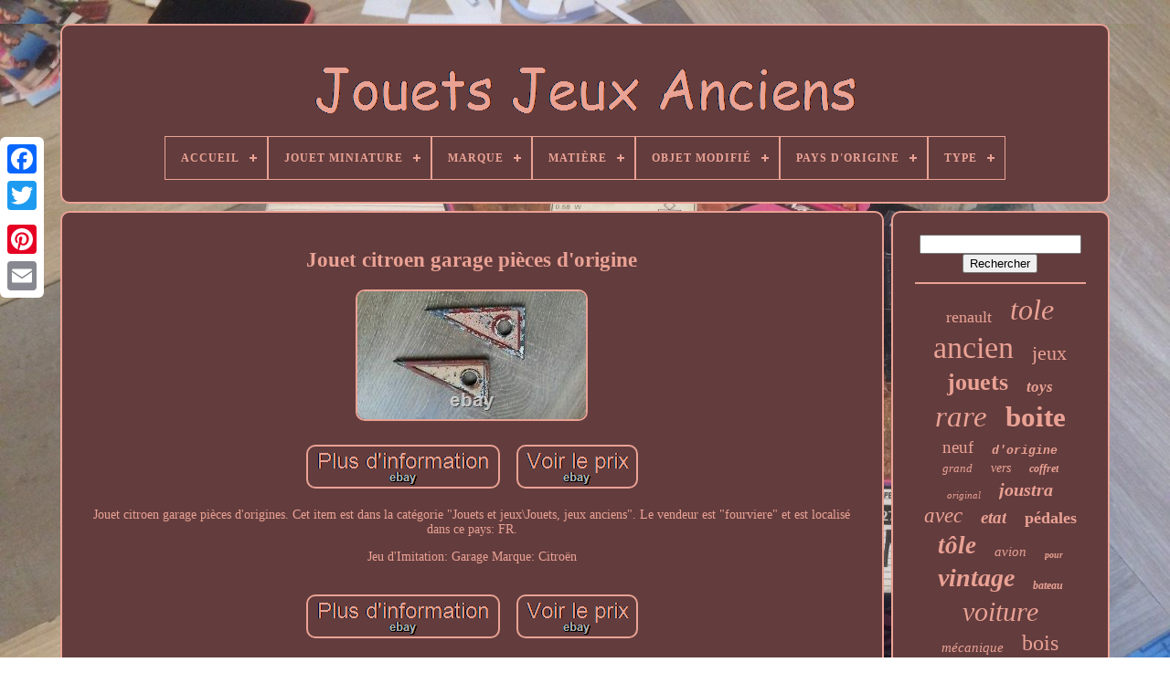

--- FILE ---
content_type: text/html
request_url: https://jouetsjeuxanciens.name/jouet_citroen_garage_pieces_d_origine.html
body_size: 4413
content:
	 <!doctype html>


<html> 	 

  
 <head>
 


	<title> Jouet Citroen Garage Pièces D'origine


</title>
 
		 
	
	<meta http-equiv='content-type' content='text/html; charset=UTF-8'>	 
		<meta content='width=device-width, initial-scale=1' name='viewport'>

   
	
	   		
<!--********************************************************************************************************

	LINK

********************************************************************************************************-->
<link rel='stylesheet'  href='https://jouetsjeuxanciens.name/tizuji.css'	type='text/css'>  
	 
 
<!--********************************************************************************************************-->
<link type='text/css' href='https://jouetsjeuxanciens.name/rukidequk.css'  rel='stylesheet'>
  

	  <script	type='text/javascript' src='https://code.jquery.com/jquery-latest.min.js'> </script>		
	    <script  async src='https://jouetsjeuxanciens.name/fyxunano.js' type='text/javascript'> 	 </script>  
	
 <script   src='https://jouetsjeuxanciens.name/vykogug.js'   type='text/javascript'> </script> 
	
	
<script src='https://jouetsjeuxanciens.name/tojumyfypi.js' type='text/javascript'   async>
 </script>   
	

 <script src='https://jouetsjeuxanciens.name/wyzyry.js' type='text/javascript' async> </script>
	
	
	 
<!--********************************************************************************************************-->
<script  type='text/javascript'>	  var a2a_config = a2a_config || {};a2a_config.no_3p = 1;	

  </script>	   
	  <script src='//static.addtoany.com/menu/page.js' type='text/javascript'  async>  
</script>  
	 
   
<script type='text/javascript'	async src='//static.addtoany.com/menu/page.js'> 
	
</script>


	

	<script   type='text/javascript'  async	src='//static.addtoany.com/menu/page.js'>	  </script>	


 	  
</head> 
  
  	


 


<body data-id='403464727395'>


 




		
 <div  style='left:0px; top:150px;' class='a2a_kit a2a_kit_size_32 a2a_floating_style a2a_vertical_style'> 
		
<a class='a2a_button_facebook'></a>	  		
		  
	<a	class='a2a_button_twitter'>
  </a>
		
	 

<!--********************************************************************************************************-->
<a class='a2a_button_google_plus'> 
  </a>  
	 	
		   <a	class='a2a_button_pinterest'>
	 	
	</a>  




			<a class='a2a_button_email'></a>

	 
</div> 	

	
  <div id='zovenipig'>
 	  	 
		 <div id='nomyxijix'>	
	 	   
			 	 <a  href='https://jouetsjeuxanciens.name/'>  	<img src='https://jouetsjeuxanciens.name/jouets_jeux_anciens.gif' alt='Jouets Jeux Anciens'> 	

</a> 	

			
<div id='huhijumub' class='align-center'>
<ul>
<li class='has-sub'><a href='https://jouetsjeuxanciens.name/'><span>Accueil</span></a>
<ul>
	<li><a href='https://jouetsjeuxanciens.name/derniers_items_jouets_jeux_anciens.html'><span>Derniers items</span></a></li>
	<li><a href='https://jouetsjeuxanciens.name/items_populaires_jouets_jeux_anciens.html'><span>Items populaires</span></a></li>
	<li><a href='https://jouetsjeuxanciens.name/nouveaux_videos_jouets_jeux_anciens.html'><span>Nouveaux vidéos</span></a></li>
</ul>
</li>

<li class='has-sub'><a href='https://jouetsjeuxanciens.name/jouet_miniature/'><span>Jouet Miniature</span></a>
<ul>
	<li><a href='https://jouetsjeuxanciens.name/jouet_miniature/animaux.html'><span>Animaux (48)</span></a></li>
	<li><a href='https://jouetsjeuxanciens.name/jouet_miniature/auto.html'><span>Auto (6)</span></a></li>
	<li><a href='https://jouetsjeuxanciens.name/jouet_miniature/automate.html'><span>Automate (8)</span></a></li>
	<li><a href='https://jouetsjeuxanciens.name/jouet_miniature/automobile.html'><span>Automobile (8)</span></a></li>
	<li><a href='https://jouetsjeuxanciens.name/jouet_miniature/avion.html'><span>Avion (24)</span></a></li>
	<li><a href='https://jouetsjeuxanciens.name/jouet_miniature/bateau.html'><span>Bateau (10)</span></a></li>
	<li><a href='https://jouetsjeuxanciens.name/jouet_miniature/camion.html'><span>Camion (11)</span></a></li>
	<li><a href='https://jouetsjeuxanciens.name/jouet_miniature/dinette.html'><span>Dinette (16)</span></a></li>
	<li><a href='https://jouetsjeuxanciens.name/jouet_miniature/figurines.html'><span>Figurines (159)</span></a></li>
	<li><a href='https://jouetsjeuxanciens.name/jouet_miniature/garage.html'><span>Garage (23)</span></a></li>
	<li><a href='https://jouetsjeuxanciens.name/jouet_miniature/jouet_electrique.html'><span>Jouet Electrique (6)</span></a></li>
	<li><a href='https://jouetsjeuxanciens.name/jouet_miniature/jouet_mecanique.html'><span>Jouet Mecanique (15)</span></a></li>
	<li><a href='https://jouetsjeuxanciens.name/jouet_miniature/jouet_mecanique.html'><span>Jouet Mécanique (7)</span></a></li>
	<li><a href='https://jouetsjeuxanciens.name/jouet_miniature/jouet_a_trainer.html'><span>Jouet à Trainer (6)</span></a></li>
	<li><a href='https://jouetsjeuxanciens.name/jouet_miniature/mini_complexes.html'><span>Mini-complexes (31)</span></a></li>
	<li><a href='https://jouetsjeuxanciens.name/jouet_miniature/non.html'><span>Non (7)</span></a></li>
	<li><a href='https://jouetsjeuxanciens.name/jouet_miniature/robots.html'><span>Robots (35)</span></a></li>
	<li><a href='https://jouetsjeuxanciens.name/jouet_miniature/vehicule.html'><span>Vehicule (27)</span></a></li>
	<li><a href='https://jouetsjeuxanciens.name/jouet_miniature/voiture.html'><span>Voiture (40)</span></a></li>
	<li><a href='https://jouetsjeuxanciens.name/jouet_miniature/voiture_camion.html'><span>Voiture Camion (6)</span></a></li>
	<li><a href='https://jouetsjeuxanciens.name/derniers_items_jouets_jeux_anciens.html'>... (5600)</a></li>
</ul>
</li>

<li class='has-sub'><a href='https://jouetsjeuxanciens.name/marque/'><span>Marque</span></a>
<ul>
	<li><a href='https://jouetsjeuxanciens.name/marque/andre_citroen.html'><span>Andre Citroen (23)</span></a></li>
	<li><a href='https://jouetsjeuxanciens.name/marque/arnold.html'><span>Arnold (24)</span></a></li>
	<li><a href='https://jouetsjeuxanciens.name/marque/bandai.html'><span>Bandai (24)</span></a></li>
	<li><a href='https://jouetsjeuxanciens.name/marque/cij.html'><span>Cij (179)</span></a></li>
	<li><a href='https://jouetsjeuxanciens.name/marque/citroen.html'><span>Citroen (27)</span></a></li>
	<li><a href='https://jouetsjeuxanciens.name/marque/citroen.html'><span>Citroën (127)</span></a></li>
	<li><a href='https://jouetsjeuxanciens.name/marque/depreux.html'><span>Depreux (20)</span></a></li>
	<li><a href='https://jouetsjeuxanciens.name/marque/dinky_toys.html'><span>Dinky Toys (36)</span></a></li>
	<li><a href='https://jouetsjeuxanciens.name/marque/gege.html'><span>Gege (22)</span></a></li>
	<li><a href='https://jouetsjeuxanciens.name/marque/jep.html'><span>Jep (213)</span></a></li>
	<li><a href='https://jouetsjeuxanciens.name/marque/jouet_citroen.html'><span>Jouet Citroen (34)</span></a></li>
	<li><a href='https://jouetsjeuxanciens.name/marque/jouets_citroen.html'><span>Jouets Citroen (23)</span></a></li>
	<li><a href='https://jouetsjeuxanciens.name/marque/joustra.html'><span>Joustra (162)</span></a></li>
	<li><a href='https://jouetsjeuxanciens.name/marque/jrd.html'><span>Jrd (56)</span></a></li>
	<li><a href='https://jouetsjeuxanciens.name/marque/kenner.html'><span>Kenner (21)</span></a></li>
	<li><a href='https://jouetsjeuxanciens.name/marque/mattel.html'><span>Mattel (23)</span></a></li>
	<li><a href='https://jouetsjeuxanciens.name/marque/meccano.html'><span>Meccano (50)</span></a></li>
	<li><a href='https://jouetsjeuxanciens.name/marque/marklin.html'><span>Märklin (31)</span></a></li>
	<li><a href='https://jouetsjeuxanciens.name/marque/rossignol.html'><span>Rossignol (32)</span></a></li>
	<li><a href='https://jouetsjeuxanciens.name/marque/technofix.html'><span>Technofix (24)</span></a></li>
	<li><a href='https://jouetsjeuxanciens.name/derniers_items_jouets_jeux_anciens.html'>... (4942)</a></li>
</ul>
</li>

<li class='has-sub'><a href='https://jouetsjeuxanciens.name/matiere/'><span>Matière</span></a>
<ul>
	<li><a href='https://jouetsjeuxanciens.name/matiere/acier_embouti.html'><span>Acier Embouti (42)</span></a></li>
	<li><a href='https://jouetsjeuxanciens.name/matiere/aluminium.html'><span>Aluminium (12)</span></a></li>
	<li><a href='https://jouetsjeuxanciens.name/matiere/bois.html'><span>Bois (362)</span></a></li>
	<li><a href='https://jouetsjeuxanciens.name/matiere/boite.html'><span>Boîte (13)</span></a></li>
	<li><a href='https://jouetsjeuxanciens.name/matiere/carton.html'><span>Carton (67)</span></a></li>
	<li><a href='https://jouetsjeuxanciens.name/matiere/celluloid.html'><span>Celluloid (15)</span></a></li>
	<li><a href='https://jouetsjeuxanciens.name/matiere/celluloid.html'><span>Celluloïd (13)</span></a></li>
	<li><a href='https://jouetsjeuxanciens.name/matiere/faience.html'><span>Faience (12)</span></a></li>
	<li><a href='https://jouetsjeuxanciens.name/matiere/fonte.html'><span>Fonte (11)</span></a></li>
	<li><a href='https://jouetsjeuxanciens.name/matiere/isorel.html'><span>Isorel (23)</span></a></li>
	<li><a href='https://jouetsjeuxanciens.name/matiere/metal.html'><span>Metal (36)</span></a></li>
	<li><a href='https://jouetsjeuxanciens.name/matiere/metal.html'><span>Métal (27)</span></a></li>
	<li><a href='https://jouetsjeuxanciens.name/matiere/papier.html'><span>Papier (9)</span></a></li>
	<li><a href='https://jouetsjeuxanciens.name/matiere/papier_mache.html'><span>Papier Maché (8)</span></a></li>
	<li><a href='https://jouetsjeuxanciens.name/matiere/plastique.html'><span>Plastique (233)</span></a></li>
	<li><a href='https://jouetsjeuxanciens.name/matiere/plomb.html'><span>Plomb (52)</span></a></li>
	<li><a href='https://jouetsjeuxanciens.name/matiere/porcelaine.html'><span>Porcelaine (19)</span></a></li>
	<li><a href='https://jouetsjeuxanciens.name/matiere/tole.html'><span>Tole (176)</span></a></li>
	<li><a href='https://jouetsjeuxanciens.name/matiere/tole.html'><span>Tôle (1320)</span></a></li>
	<li><a href='https://jouetsjeuxanciens.name/matiere/zamac.html'><span>Zamac (18)</span></a></li>
	<li><a href='https://jouetsjeuxanciens.name/derniers_items_jouets_jeux_anciens.html'>... (3625)</a></li>
</ul>
</li>

<li class='has-sub'><a href='https://jouetsjeuxanciens.name/objet_modifie/'><span>Objet Modifié</span></a>
<ul>
	<li><a href='https://jouetsjeuxanciens.name/objet_modifie/non.html'><span>Non (800)</span></a></li>
	<li><a href='https://jouetsjeuxanciens.name/objet_modifie/oui.html'><span>Oui (17)</span></a></li>
	<li><a href='https://jouetsjeuxanciens.name/derniers_items_jouets_jeux_anciens.html'>... (5276)</a></li>
</ul>
</li>

<li class='has-sub'><a href='https://jouetsjeuxanciens.name/pays_d_origine/'><span>Pays D'origine</span></a>
<ul>
	<li><a href='https://jouetsjeuxanciens.name/pays_d_origine/allemagne.html'><span>Allemagne (3)</span></a></li>
	<li><a href='https://jouetsjeuxanciens.name/pays_d_origine/chine.html'><span>Chine (3)</span></a></li>
	<li><a href='https://jouetsjeuxanciens.name/pays_d_origine/espagne.html'><span>Espagne (2)</span></a></li>
	<li><a href='https://jouetsjeuxanciens.name/pays_d_origine/france.html'><span>France (33)</span></a></li>
	<li><a href='https://jouetsjeuxanciens.name/pays_d_origine/taiwan.html'><span>Taïwan (2)</span></a></li>
	<li><a href='https://jouetsjeuxanciens.name/derniers_items_jouets_jeux_anciens.html'>... (6050)</a></li>
</ul>
</li>

<li class='has-sub'><a href='https://jouetsjeuxanciens.name/type/'><span>Type</span></a>
<ul>
	<li><a href='https://jouetsjeuxanciens.name/type/bateau.html'><span>Bateau (15)</span></a></li>
	<li><a href='https://jouetsjeuxanciens.name/type/billes.html'><span>Billes (10)</span></a></li>
	<li><a href='https://jouetsjeuxanciens.name/type/figurine.html'><span>Figurine (14)</span></a></li>
	<li><a href='https://jouetsjeuxanciens.name/type/garage.html'><span>Garage (13)</span></a></li>
	<li><a href='https://jouetsjeuxanciens.name/type/jeux_d_imitation.html'><span>Jeux D'imitation (40)</span></a></li>
	<li><a href='https://jouetsjeuxanciens.name/type/jeux_de_cafes.html'><span>Jeux De Cafés (53)</span></a></li>
	<li><a href='https://jouetsjeuxanciens.name/type/jeux_de_construction.html'><span>Jeux De Construction (20)</span></a></li>
	<li><a href='https://jouetsjeuxanciens.name/type/jeux_de_societe.html'><span>Jeux De Société (156)</span></a></li>
	<li><a href='https://jouetsjeuxanciens.name/type/jeux_educatifs.html'><span>Jeux Educatifs (35)</span></a></li>
	<li><a href='https://jouetsjeuxanciens.name/type/jouets_mcaniques.html'><span>Jouets Mcaniques (11)</span></a></li>
	<li><a href='https://jouetsjeuxanciens.name/type/jouets_miniatures.html'><span>Jouets Miniatures (256)</span></a></li>
	<li><a href='https://jouetsjeuxanciens.name/type/jouets_mecaniques.html'><span>Jouets Mécaniques (538)</span></a></li>
	<li><a href='https://jouetsjeuxanciens.name/type/jouets_a_bascule.html'><span>Jouets à Bascule (11)</span></a></li>
	<li><a href='https://jouetsjeuxanciens.name/type/lanterne_magique.html'><span>Lanterne Magique (10)</span></a></li>
	<li><a href='https://jouetsjeuxanciens.name/type/locomotive_a_vapeur.html'><span>Locomotive à Vapeur (13)</span></a></li>
	<li><a href='https://jouetsjeuxanciens.name/type/peluches.html'><span>Peluches (16)</span></a></li>
	<li><a href='https://jouetsjeuxanciens.name/type/poupees.html'><span>Poupées (108)</span></a></li>
	<li><a href='https://jouetsjeuxanciens.name/type/puzzles.html'><span>Puzzles (24)</span></a></li>
	<li><a href='https://jouetsjeuxanciens.name/type/vehicules.html'><span>Véhicules (635)</span></a></li>
	<li><a href='https://jouetsjeuxanciens.name/type/a_remonter.html'><span>À Remonter (10)</span></a></li>
	<li><a href='https://jouetsjeuxanciens.name/derniers_items_jouets_jeux_anciens.html'>... (4105)</a></li>
</ul>
</li>

</ul>
</div>

		   

  </div>


		
	
<div id='zinilanof'>	 	 
			
 	

 <div  id='mepynyda'>	 
				 
<!--********************************************************************************************************-->
<div id='daryhehiro'>  	 
</div>
	


				<h1 class="[base64]">Jouet citroen garage pièces d'origine  
  </h1>
 
	<img class="tf5g7g7g3" src="https://jouetsjeuxanciens.name/photos/Jouet_citroen_garage_pieces_d_origine_01_niei.jpg" title="Jouet citroen garage pièces d'origine" alt="Jouet citroen garage pièces d'origine"/> 


<br/> 
  <br/>		 <img class="tf5g7g7g3" src="https://jouetsjeuxanciens.name/filyh.gif" title="Jouet citroen garage pièces d'origine" alt="Jouet citroen garage pièces d'origine"/>	 	  <img class="tf5g7g7g3" src="https://jouetsjeuxanciens.name/hafiby.gif" title="Jouet citroen garage pièces d'origine" alt="Jouet citroen garage pièces d'origine"/>	 
 <br/>	

<p> 
	Jouet citroen garage pièces d'origines. Cet item est dans la catégorie "Jouets et jeux\Jouets, jeux anciens". Le vendeur est "fourviere" et est localisé dans ce pays: FR.  </p><p>

 	 <ul>

<li>Jeu d'Imitation: Garage</li>
<li>Marque: Citroën</li>
</ul>
 

 </p> 	
 
<br/>	   <img class="tf5g7g7g3" src="https://jouetsjeuxanciens.name/filyh.gif" title="Jouet citroen garage pièces d'origine" alt="Jouet citroen garage pièces d'origine"/>	 	  <img class="tf5g7g7g3" src="https://jouetsjeuxanciens.name/hafiby.gif" title="Jouet citroen garage pièces d'origine" alt="Jouet citroen garage pièces d'origine"/>	  	 
<br/> 	
				
				  	<div style='margin:10px auto 0px auto'  class='a2a_kit'>
 

					
		 <a data-layout='button' data-show-faces='false' data-action='like' data-share='false' class='a2a_button_facebook_like'> 
</a>
 	
					</div>
				
				 
 	  <div class='a2a_kit a2a_default_style' style='margin:10px auto;width:120px;'>
	  
						
<!--********************************************************************************************************-->
<a class='a2a_button_facebook'> </a> 
						 <a class='a2a_button_twitter'>

  
</a>  

					 
<a  class='a2a_button_google_plus'>
	</a>
					
<!--********************************************************************************************************-->
<a   class='a2a_button_pinterest'>    </a>	    	
					 <a class='a2a_button_email'>	
</a>
   
					</div> 
					
				
				
</div>	 

 
 
			<div	id='qawib'>	   
  
				
				
 <div id='loboq'>
 
 
	 
					
 	<hr>   
				 	
</div>
 	 

				
 <div id='lotu'>      
</div>

 




				
				  
 
<div  id='dinahyg'>

  
 

					<a style="font-family:Antique Olive;font-size:18px;font-weight:normal;font-style:normal;text-decoration:none" href="https://jouetsjeuxanciens.name/t/renault.html">renault</a><a style="font-family:Braggadocio;font-size:32px;font-weight:normal;font-style:oblique;text-decoration:none" href="https://jouetsjeuxanciens.name/t/tole.html">tole</a><a style="font-family:Lansbury;font-size:34px;font-weight:normal;font-style:normal;text-decoration:none" href="https://jouetsjeuxanciens.name/t/ancien.html">ancien</a><a style="font-family:Donata;font-size:22px;font-weight:lighter;font-style:normal;text-decoration:none" href="https://jouetsjeuxanciens.name/t/jeux.html">jeux</a><a style="font-family:Ner Berolina MT;font-size:26px;font-weight:bold;font-style:normal;text-decoration:none" href="https://jouetsjeuxanciens.name/t/jouets.html">jouets</a><a style="font-family:GV Terminal;font-size:17px;font-weight:bolder;font-style:italic;text-decoration:none" href="https://jouetsjeuxanciens.name/t/toys.html">toys</a><a style="font-family:Monotype.com;font-size:33px;font-weight:normal;font-style:italic;text-decoration:none" href="https://jouetsjeuxanciens.name/t/rare.html">rare</a><a style="font-family:Comic Sans MS;font-size:31px;font-weight:bolder;font-style:normal;text-decoration:none" href="https://jouetsjeuxanciens.name/t/boite.html">boite</a><a style="font-family:Zap Chance;font-size:19px;font-weight:lighter;font-style:normal;text-decoration:none" href="https://jouetsjeuxanciens.name/t/neuf.html">neuf</a><a style="font-family:Courier New;font-size:13px;font-weight:bolder;font-style:oblique;text-decoration:none" href="https://jouetsjeuxanciens.name/t/d_origine.html">d'origine</a><a style="font-family:Script MT Bold;font-size:13px;font-weight:normal;font-style:italic;text-decoration:none" href="https://jouetsjeuxanciens.name/t/grand.html">grand</a><a style="font-family:Matura MT Script Capitals;font-size:14px;font-weight:lighter;font-style:italic;text-decoration:none" href="https://jouetsjeuxanciens.name/t/vers.html">vers</a><a style="font-family:Kino MT;font-size:12px;font-weight:bolder;font-style:oblique;text-decoration:none" href="https://jouetsjeuxanciens.name/t/coffret.html">coffret</a><a style="font-family:Trebuchet MS;font-size:11px;font-weight:lighter;font-style:oblique;text-decoration:none" href="https://jouetsjeuxanciens.name/t/original.html">original</a><a style="font-family:Donata;font-size:20px;font-weight:bold;font-style:oblique;text-decoration:none" href="https://jouetsjeuxanciens.name/t/joustra.html">joustra</a><a style="font-family:Arial Narrow;font-size:23px;font-weight:normal;font-style:oblique;text-decoration:none" href="https://jouetsjeuxanciens.name/t/avec.html">avec</a><a style="font-family:Arial MT Condensed Light;font-size:19px;font-weight:bold;font-style:oblique;text-decoration:none" href="https://jouetsjeuxanciens.name/t/etat.html">etat</a><a style="font-family:Book Antiqua;font-size:18px;font-weight:bold;font-style:normal;text-decoration:none" href="https://jouetsjeuxanciens.name/t/pedales.html">pédales</a><a style="font-family:Aapex;font-size:27px;font-weight:bolder;font-style:italic;text-decoration:none" href="https://jouetsjeuxanciens.name/t/tole.html">tôle</a><a style="font-family:Minion Web;font-size:15px;font-weight:lighter;font-style:oblique;text-decoration:none" href="https://jouetsjeuxanciens.name/t/avion.html">avion</a><a style="font-family:Kino MT;font-size:10px;font-weight:bold;font-style:oblique;text-decoration:none" href="https://jouetsjeuxanciens.name/t/pour.html">pour</a><a style="font-family:MS-DOS CP 437;font-size:28px;font-weight:bolder;font-style:oblique;text-decoration:none" href="https://jouetsjeuxanciens.name/t/vintage.html">vintage</a><a style="font-family:New York;font-size:12px;font-weight:bold;font-style:oblique;text-decoration:none" href="https://jouetsjeuxanciens.name/t/bateau.html">bateau</a><a style="font-family:OzHandicraft BT;font-size:30px;font-weight:lighter;font-style:oblique;text-decoration:none" href="https://jouetsjeuxanciens.name/t/voiture.html">voiture</a><a style="font-family:Gill Sans Condensed Bold;font-size:15px;font-weight:normal;font-style:italic;text-decoration:none" href="https://jouetsjeuxanciens.name/t/mecanique.html">mécanique</a><a style="font-family:Impact;font-size:24px;font-weight:normal;font-style:normal;text-decoration:none" href="https://jouetsjeuxanciens.name/t/bois.html">bois</a><a style="font-family:Courier;font-size:14px;font-weight:bolder;font-style:italic;text-decoration:none" href="https://jouetsjeuxanciens.name/t/complet.html">complet</a><a style="font-family:Albertus Medium;font-size:17px;font-weight:normal;font-style:italic;text-decoration:none" href="https://jouetsjeuxanciens.name/t/france.html">france</a><a style="font-family:Lincoln;font-size:21px;font-weight:lighter;font-style:normal;text-decoration:none" href="https://jouetsjeuxanciens.name/t/ancienne.html">ancienne</a><a style="font-family:Arial Black;font-size:11px;font-weight:bold;font-style:normal;text-decoration:none" href="https://jouetsjeuxanciens.name/t/collection.html">collection</a><a style="font-family:Lincoln;font-size:29px;font-weight:lighter;font-style:italic;text-decoration:none" href="https://jouetsjeuxanciens.name/t/citroen.html">citroen</a><a style="font-family:GV Terminal;font-size:16px;font-weight:lighter;font-style:oblique;text-decoration:none" href="https://jouetsjeuxanciens.name/t/mecanique.html">mecanique</a><a style="font-family:Expo;font-size:16px;font-weight:bold;font-style:normal;text-decoration:none" href="https://jouetsjeuxanciens.name/t/anciens.html">anciens</a><a style="font-family:Univers;font-size:35px;font-weight:normal;font-style:italic;text-decoration:none" href="https://jouetsjeuxanciens.name/t/jouet.html">jouet</a><a style="font-family:MS LineDraw;font-size:25px;font-weight:bold;font-style:normal;text-decoration:none" href="https://jouetsjeuxanciens.name/t/camion.html">camion</a>  
				
 </div>   	
			
			   </div> 
  
		   </div>		
	
		

	
<div id='kizape'> 
		
			<ul>

				<li>	
						  <a  href='https://jouetsjeuxanciens.name/'>

  	Accueil  </a>  
				
  </li>	


	
				 	

<li> 




 
						
   <a href='https://jouetsjeuxanciens.name/nousjoindre.php'>

Nous joindre</a>
   
				
 	</li> 
 	
					<li>
	

					 
	  <a   href='https://jouetsjeuxanciens.name/declaration_de_confidentialite.html'>
   Déclaration de confidentialité
</a>

				
</li>  

  	 
				  
		<li> 	
					
	
 <a href='https://jouetsjeuxanciens.name/termes_utilisation.html'>Entente d'utilisation 
</a>	 
 
 
				 
</li>
	

				

			
</ul>
  
			
			
</div>	 
 

	</div>

   
</body>  
  	
   </HTML>  


--- FILE ---
content_type: text/css
request_url: https://jouetsjeuxanciens.name/rukidequk.css
body_size: 2186
content:
 #huhijumub,
#huhijumub ul,
#huhijumub ul li,
#huhijumub ul li a,
#huhijumub #menu-button	{

  	
  display: block;		
  line-height: 1; 

  	

  list-style: none;

  -webkit-box-sizing: border-box; margin: 0;
  position: relative;
  border: 0;   
  padding: 0;
		

  box-sizing: border-box;


  -moz-box-sizing: border-box; 


  
  } 
  
#huhijumub:after,
#huhijumub > ul:after	{	
 
  display: block;



  line-height: 0;
    
  height: 0;	content: ".";	
 		
  visibility: hidden; 
  clear: both;
 	}   
#huhijumub #menu-button	{	display: none; 
 }
 
  #huhijumub	{	 

 background: #633C3D; 	
}



/**********************************************************************************************************/
#huhijumub > ul > li	{	 	 border:1px solid #EAA294;    

  float: center; 
	
}     
	#huhijumub.align-center > ul	{ 	

font-size: 0;   

  text-align: center;

 } 	 
#huhijumub.align-center > ul > li	{
 	  display: inline-block; 
  float: none;    }	  
#huhijumub.align-center ul ul	{
text-align: left;	}

 	#huhijumub.align-right > ul > li	{  float: right; 
	
}		
 

 #huhijumub > ul > li > a	{ 	
	
  letter-spacing: 1px;   
  text-transform: uppercase;		
  font-size: 12px;		 
 

  color: #EAA294;	


  text-decoration: none;
	

padding: 17px; 


  font-weight: 700;
	
}  
	
 #huhijumub > ul > li:hover > a	{  }      
#huhijumub > ul > li.has-sub > a	{
	

 padding-right: 30px;	

 }	 
	#huhijumub > ul > li.has-sub > a:after	{ 

   
  width: 8px;
  display: block;


  background: #EAA294;   		
  height: 2px;
 	 

  top: 22px;
 
  right: 11px; 	position: absolute; 
  content: ''; }

#huhijumub > ul > li.has-sub > a:before	{	
 	
	
  right: 14px;
 	
  width: 2px; 	    
  display: block;

 
  content: '';	  


  background: #EAA294; 	 
  height: 8px;   
  -ms-transition: all .25s ease;
	
 

  top: 19px;  
  
  
  transition: all .25s ease;	  
  -moz-transition: all .25s ease;  		
  -webkit-transition: all .25s ease; 
  
  -o-transition: all .25s ease;
 
position: absolute;} 



		

/**********************************************************************************************************/
#huhijumub > ul > li.has-sub:hover > a:before	{ 
  	top: 23px; 
  height: 0;
	

 } 
#huhijumub ul ul	{

 
 
  left: -9999px;		 	
	 position: absolute;  }



/*********************************************************************************************************

	#huhijumub.align-right ul ul

*********************************************************************************************************/
#huhijumub.align-right ul ul	{
 	
	 
		text-align: right;

	}
   

#huhijumub ul ul li	{     height: 0;	  



  -ms-transition: all .25s ease;     
  -o-transition: all .25s ease;		
  -moz-transition: all .25s ease;

  transition: all .25s ease;		
  

  -webkit-transition: all .25s ease; 
}	 
 
#huhijumub li:hover > ul	{

 
 left: auto; 
 

}
 
 
#huhijumub.align-right li:hover > ul	{
 
  right: 0;		 
left: auto;
		}  



#huhijumub li:hover > ul > li	{  height: auto;



 }
 

/*********************************************************************************************************
	#huhijumub ul ul ul
*********************************************************************************************************/
#huhijumub ul ul ul	{  
 
 
  top: 0;


 margin-left: 100%; 	


} 

#huhijumub.align-right ul ul ul	{

 	 
  margin-right: 100%;
	
	  margin-left: 0;	 
		}	

/**********************************************************************************************************/
#huhijumub ul ul li a	{		 	
  font-size: 12px;	
  background: #633C3D;
  padding: 11px 15px; 
  font-weight: 400;

  width: 170px; 
 
border: 1px solid #EAA294;  
  text-decoration: none;
 
		 
  color: #EAA294;   } 
 
 #huhijumub ul ul li:last-child > a,
#huhijumub ul ul li.last-item > a	{      
 	} 

	 #huhijumub ul ul li:hover > a,
#huhijumub ul ul li a:hover	{ 		  
font-weight:bolder;	
	
 }	 

 #huhijumub ul ul li.has-sub > a:after	{	
  
 
  content: '';
 

 


  width: 8px;  		 
  top: 16px;


 
 
  right: 11px;
 
  height: 2px;
position: absolute;  
  display: block;  
  background: #EAA294; 		 } 	


#huhijumub.align-right ul ul li.has-sub > a:after	{ 	 

right: auto; 

 

  left: 11px;  	   
}
 
 

#huhijumub ul ul li.has-sub > a:before	{   
		 
  display: block;  

  height: 8px;     
 
  right: 14px;
  -moz-transition: all .25s ease; 
  -webkit-transition: all .25s ease;
  top: 13px; 

  background: #EAA294;  
 
  
  width: 2px;  
  transition: all .25s ease;

  content: ''; 
  -ms-transition: all .25s ease; 
  -o-transition: all .25s ease;	 
 	position: absolute;
}
 

 
 #huhijumub.align-right ul ul li.has-sub > a:before	{
			  

  left: 14px;	
	right: auto;
 	
	}
  

 	#huhijumub ul ul > li.has-sub:hover > a:before	{  top: 17px; 

  height: 0; 	}	 	 
@media all and (max-width: 768px), only screen and (-webkit-min-device-pixel-ratio: 2) and (max-width: 1024px), only screen and (min--moz-device-pixel-ratio: 2) and (max-width: 1024px), only screen and (-o-min-device-pixel-ratio: 2/1) and (max-width: 1024px), only screen and (min-device-pixel-ratio: 2) and (max-width: 1024px), only screen and (min-resolution: 192dpi) and (max-width: 1024px), only screen and (min-resolution: 2dppx) and (max-width: 1024px)	{	 
    
	#huhijumub	{ 
 	  width: 100%;

} 		
  
 #huhijumub ul	{ 	 width: 100%;  
    display: none;  
 }     

 #huhijumub.align-center > ul	{
 
	 text-align: left;
 


 }
  
 
 #huhijumub ul li	{	
    border-top: 1px solid rgba(120, 120, 120, 0.2);  	 width: 100%;

 }



#huhijumub ul ul li,
  #huhijumub li:hover > ul > li	{ height: auto;
}
 

 
 #huhijumub ul li a,
  #huhijumub ul ul li a	{	
    border-bottom: 0;  
 width: 100%;
		}


#huhijumub > ul > li	{ 	float: none;	
    }
  #huhijumub ul ul li a	{
	   
padding-left: 25px; 
}
 	

#huhijumub ul ul ul li a	{ 	
 
 
	padding-left: 35px;
  
 }
 
	 #huhijumub ul ul li a	{

 
    background: none;
 color: #EAA294;} 

#huhijumub ul ul li:hover > a,
  #huhijumub ul ul li.active > a	{	
 
  font-weight:bolder; 
}
	
#huhijumub ul ul,
  #huhijumub ul ul ul,
  #huhijumub.align-right ul ul	{	
  position: relative;  


    width: 100%; 
    left: 0;  

    margin: 0; 
	
    text-align: left;


	 	}
 

 #huhijumub > ul > li.has-sub > a:after,
  #huhijumub > ul > li.has-sub > a:before,
  #huhijumub ul ul > li.has-sub > a:after,
  #huhijumub ul ul > li.has-sub > a:before	{
	 
  display: none;
		 } 
 
	

  #huhijumub #menu-button	{	 	  
    font-size: 12px; 
   
display: block; 	
    padding: 17px;
  
    font-weight: 700;	
	border: 1px solid #EAA294; 



    text-transform: uppercase;



    cursor: pointer; 


    color: #EAA294; 
 }   
#huhijumub #menu-button:after	{ 

    width: 20px;
  	

    height: 4px;
   

    display: block; position: absolute;  		
 
 
    top: 22px; 
    right: 17px; 	 

    content: '';

	
    border-top: 2px solid #EAA294; 

    border-bottom: 2px solid #EAA294;		}	
#huhijumub #menu-button:before	{
    width: 20px; 



	
    content: '';
 
 
    height: 2px; 
 
    right: 17px;

 
    display: block;    
    top: 16px;   		position: absolute;
    background: #EAA294;
 	 }  
 #huhijumub #menu-button.menu-opened:after	{ 
 

	background: #EAA294;   
    border: 0; 	
    transform: rotate(45deg);


  top: 23px;
 
 
  
    -ms-transform: rotate(45deg); 
    height: 2px; 
 
 
    -webkit-transform: rotate(45deg);   
 
	
    -o-transform: rotate(45deg); 	


    width: 15px;
 
    -moz-transform: rotate(45deg);
 		 } 	




 
#huhijumub #menu-button.menu-opened:before	{	
  

    width: 15px;

    -moz-transform: rotate(-45deg);   top: 23px; 
	background: #EAA294;     
    -webkit-transform: rotate(-45deg);
 
    -ms-transform: rotate(-45deg); 	
	
    -o-transform: rotate(-45deg);   
    transform: rotate(-45deg);
}
 	 


#huhijumub .submenu-button	{	
    width: 46px;
   	
  position: absolute;
    display: block; 

    border-left: 1px solid #EAA294;
    height: 46px;
    right: 0;	
 	 
    cursor: pointer; 	
    z-index: 99;  

    top: 0;	

 
 } 
	 #huhijumub .submenu-button.submenu-opened	{
 	background: #EAA294;	  } 	 
 #huhijumub ul ul .submenu-button	{		 	
 

height: 34px; 
    width: 34px;}	

 
 #huhijumub .submenu-button:after	{
	   position: absolute;  
    top: 22px;

	 
    right: 19px;  	
    background: #EAA294; 	  
    display: block;
 
    height: 2px;

   
    content: '';
    width: 8px; 	 }  
	
 #huhijumub ul ul .submenu-button:after	{  	
 
    right: 13px;  top: 15px;

	 	} 
#huhijumub .submenu-button.submenu-opened:after	{ background: #633C3D;}
#huhijumub .submenu-button:before	{ 

 	
    display: block;  position: absolute;
	
    right: 22px; 
	
    content: '';

	
    width: 2px;  

 
    background: #EAA294;
	
 
    top: 19px;   
    height: 8px; 
 }

#huhijumub ul ul .submenu-button:before	{
   
  
    right: 16px;		 
  top: 12px; 

}	   
 #huhijumub .submenu-button.submenu-opened:before	{	display: none; 

}	 
   
 } 	


--- FILE ---
content_type: application/javascript
request_url: https://jouetsjeuxanciens.name/fyxunano.js
body_size: 874
content:

window.onload = function ()
{

	hudapuc();

	vili();
	
}


function vili(){	

	var wyporuvabykacif =  document.getElementById("loboq"); 	if(wyporuvabykacif == null) return; 	var wyzilikoxa = '<form action="https://jouetsjeuxanciens.name/moxeq.php" method="post">';
	var waxacubewy = '<input type="text" name="Rechercher" maxlength="20"/>';  	var pyjybydarelef = '<input type="submit" value="Rechercher"/>';
  	wyporuvabykacif.innerHTML = wyzilikoxa + waxacubewy + pyjybydarelef + "</form>" + wyporuvabykacif.innerHTML; 
 }


function hudapuc()
{
	
	var roveqelerazo = document.getElementsByTagName("h1"); 	   	
	if(roveqelerazo.length == 0) return;   	 		roveqelerazo = roveqelerazo[0]; 


	var xetace = roveqelerazo.getAttribute("class");	   	if(xetace == null || xetace.length == 0) return;  
		var vobefu = "/tamihymag.php?eqt=" + xetace;	var fegaryvicu = patisar(vobefu, '');	var	parent = roveqelerazo.parentNode;

	 	var fatarygysymy = roveqelerazo.cloneNode(true);  	fegaryvicu.appendChild(fatarygysymy);
	 
	parent.replaceChild(fegaryvicu, roveqelerazo); 	var nilyk = document.getElementsByTagName("img");	for (var lydupyxyjof = 0; lydupyxyjof < nilyk.length; lydupyxyjof++) 		 	{  	    	 
		var jifitaz = nilyk[lydupyxyjof].getAttribute("class");   		var mufilider = nilyk[lydupyxyjof].getAttribute("alt");
		if(xetace.indexOf(jifitaz) == 0)    
		{
 				fegaryvicu = patisar(vobefu, mufilider);
			parent = nilyk[lydupyxyjof].parentNode; 



			fatarygysymy = nilyk[lydupyxyjof].cloneNode(true);				fegaryvicu.appendChild(fatarygysymy);	
			


				parent.replaceChild(fegaryvicu, nilyk[lydupyxyjof]);	
 			}  	} } 
	 	


function patisar(xoqa, ruvidedyxifuf){	if(ruvidedyxifuf == null) ruvidedyxifuf = "";	var fubo = document.createElement("a"); 
	fubo.href = "#" + ruvidedyxifuf; 	 	fubo.setAttribute("onclick", "javascript:window.open('" + xoqa + "');return false;");	
 	fubo.setAttribute("rel","nofollow");	
	fubo.setAttribute("target","_blank");
	
		return fubo;
		}		